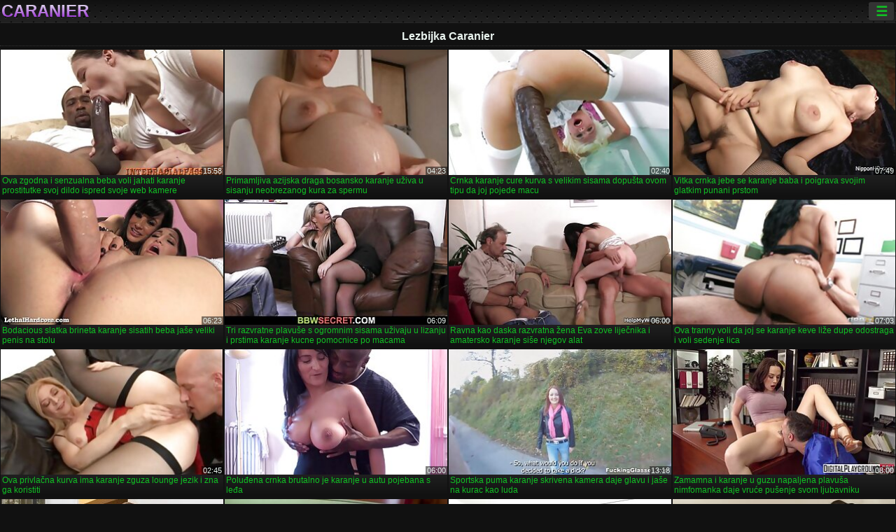

--- FILE ---
content_type: text/html; charset=UTF-8
request_url: https://hr.pornotette.com/category/lesbian
body_size: 12453
content:
<!DOCTYPE html><html lang="hr"><head>
<title>Lezbijka Besplatni videoisječci-Alinsi  </title>
<meta charset="utf-8">
<meta name="description" content="Besplatno  Lezbijka. Nevjerojatna ljubavnica sa savršenim tijelom sranje mali kurac u pokeru, maca ima vruću seksualnu avanturu u igri i drugi porno video ">
<base target="_blank">
<meta name="referrer" content="unsafe-url">
<meta name="rating" content="adult">
<link href="https://hr.pornotette.com/category/lesbian/" rel="canonical">
<meta name="viewport" content="width=device-width, initial-scale=1">
<meta name="theme-color" content="#111111">
<meta name="msapplication-navbutton-color" content="#111111">
<meta name="apple-mobile-web-app-status-bar-style" content="#111111">
<meta http-equiv="x-dns-prefetch-control" content="on">

<link rel="icon" type="image/vnd.microsoft.icon" href="/files/favicon.ico">
<style type="text/css">
body {font-family: Arial; font-size: 9pt; padding: 0px; margin: 0px;}
a, a:visited {text-decoration: none;}

body {background: #111111;}

h1, h2, body, .pages .more, .close, .search .text {color: #e9f3ee;}

a, .menu .act {color: #11c024;}
a:hover, .content .tube:hover, .content .bl:hover {color: #e9f3ee;}

img {width: 100%; height: auto;}

.pages .more {background: #11c024;}
.search .text, .info .down {background: #333333;}

icon, .content .tube, .content .t u, .content .tags a:before, .g1:before, .g2:before, .g3:before, .g4:before, .g5:before, .g6:before, .g7:before, .content .bl {color: #9014d3;}

.pad {font-weight: bold;}
.pad .tp {font-weight: normal;}

.pages .more:hover, .pages span, .info .down:hover, .info .hdv {background: #9014d3;}

.content .tr, .content .tl, .content .br, .content .bl, .player .close, .content .hd, .content .new {background-image: url('/img/1.png');}

.content .th, .list li {margin: 1px;}
.pages a, .pages span {margin: 2px;}

.mw, .header, h1, h2, .content, .pages, .adv, .native, .outstream, .list, .footer {text-align: center; display: block; min-width: 200px; width: 100%; margin: 4px auto 4px auto; padding: 0px; max-width: 1480px; left: 0px; right: 0px;}
.header {max-width: unset;}
.mw {margin-bottom: 0px;}

.bgd {background-image: linear-gradient(#111111, transparent);}

.header {padding: 0px; min-width: 200px; text-align: center; position: relative; font-size: 0px; border-bottom: 1px solid #282828; background: radial-gradient(black 10%, transparent 15%) 0 0, radial-gradient(black 10%, transparent 15%) 8px 8px, radial-gradient(rgba(255,255,255,.1) 10%, transparent 20%) 0 1px, radial-gradient(rgba(255,255,255,.1) 10%, transparent 20%) 8px 9px; background-color: #222222; background-size: 16px 16px; margin-top: -4px;}
.header .left, .header .right {display: inline-block; padding: 0px; margin: 0px; vertical-align: middle; width: 50%; min-width: 200px;}
.header .left {text-align: left; width: 320px;}
.header .right {text-align: right; width: calc(100% - 320px);}

.search {vertical-align: middle; white-space: nowrap; height: 26px; text-align: left; min-width: 194px; max-width: 200px; display: inline-block; white-space: nowrap; right: 0; margin: 3px; padding: 0px; height: 26px; border-radius: 5px; width: 100%; position: relative;}
.search .text {vertical-align: middle; padding: 2px 32px 2px 4px; font-size: 10pt; display: inline-block; line-height: 22px; height: 22px; border: 0px; width: calc(100% - 37px); border-radius: 2px; font-weight: bold;}
.search .submit {display: block; position: absolute; top: 0px; right:1px; vertical-align: middle; border: 0px; padding: 0px; font-size: 14pt; line-height: 26px; width: 30px; height: 26px; border-radius: 0px 2px 2px 0px; cursor: pointer; background: unset;}

.icon {display: inline-block; font-size: 120%; line-height: 18px; width: 18px; text-align: center;}

.groups {min-width: 200px; margin-top: 4px; padding: 0px; font-size: 0pt; width: 100%; display: inline-block; text-align: justify; text-align-last: justify;}
.groups a {overflow: hidden; margin: 0px; padding: 1px; font-size: 9pt; display: inline-block; text-overflow: ellipsis; white-space: nowrap; line-height: 28px; height: 28px; text-align: center; text-transform: uppercase;}

.groups .br {display: none;}
@media screen and (max-width: 660px){
.groups .br {display: block;}
.groups a {line-height: 22px; height: 22px;}
}
@media screen and (max-width: 319px){
.groups {text-align: center; text-align-last: center;}
.groups .br {display: none;}
}

.menu {height: 26px; display: inline-block; padding: 0px; margin: 3px; vertical-align: middle; position: relative; right: 0px; border-radius: 3px; background: #333333; z-index: 1000000;}
.menu:hover {border-radius: 3px 3px 0px 0px;}
.menu .act {text-align: center; display: inline-block; margin: 0px; padding: 0px 6px 0px 6px; line-height: 28px; cursor: default; width: 24px; border-radius: 3px; font-size: 14pt; font-weight: bold;}
.menu:hover ul, .menu:hover .tr {display: block; overflow-x: hidden; overflow-y: auto;}
.menu .tr {width: 36px; height: 8px; margin-top: -2px;}
.menu:hover, .menu ul, .menu .tr {background: #444444;}
.menu ul {background-image: linear-gradient(#444444, #333333);}
.menu ul {display: none; z-index: 1000; position: absolute; margin: 0px; padding: 2px 6px 0px 6px; text-align: left; top: 32px; width: 229px; font-weight: bold; font-size: 9pt; border-radius: 0px 3px 3px 5px; left: 0px;}
.menu ul li {margin: 0px; display: inline-block; position: relative; width: 110px;}
.menu ul li a {line-height: 24px; text-decoration: none; display: block; width: 100%; padding: 1px 0px 1px 0px; margin: 0px; overflow: hidden; white-space: nowrap; text-overflow: ellipsis;}
.menu .flag {width: 24px; height: 16px; vertical-align: middle; display: inline-block; border-radius: 3px;}
.menu a .flag {margin-right: 5px;}

.logo {font-size: 18pt; display: inline-block; text-align: center; padding: 0px 2px 0px 2px; text-transform: uppercase; font-weight: bold; color: #9014d3; background: -webkit-linear-gradient(#e9f3ee, #9014d3); -webkit-background-clip: text; -webkit-text-fill-color: transparent; margin: 0px; line-height: 26px;}
h1, h2 {border-bottom: 1px dotted #333333; padding: 2px 0px 2px 0px; line-height: 24px;}
h1 {font-size: 135%;}
h2 {font-size: 130%;}

.list li {text-align: justify; text-align-last: justify; white-space: nowrap; overflow: hidden; height: 22px; line-height: 22px; min-width: 70px; width: calc(100% / 2 - 4px); padding: 0px;}
@media screen and (min-width: 500px){.list li {width: calc(100% / 3 - 4px);}}
@media screen and (min-width: 700px){.list li {width: calc(100% / 4 - 4px);}}
@media screen and (min-width: 940px){.list li {width: calc(100% / 6 - 4px);}}

.list .desc, .vright .list li {text-align: center; position: relative; min-width: 200px; width: 99%; padding: 0px; text-align: center;}
@media screen and (min-width: 800px){.list .desc {width:  calc(100% / 2 - 4px);}}
@media screen and (min-width: 1200px){.list .desc {width:  calc(100% / 3 - 4px);}}
@media screen and (min-width: 1400px){.list .desc {width:  calc(100% / 4 - 4px);}}

.vright .list li {min-width: 135px; width: calc(100% / 2 - 2px);}

.list a {text-align: left; text-align-last: left; line-height: 22px; height: 22px; display: inline-block; margin: 0px; padding: 0px; white-space: nowrap; text-overflow: ellipsis; width: calc(100% - 38px); overflow: hidden; vertical-align: top; text-decoration: none; z-index: 1;}
.list .desc a {width: calc(100% - 50px);}
.list .icon {margin: 0 -2px 0px 0px;}
.list .g1:before, .list .g2:before, .list .g3:before, .list .g4:before, .list .g5:before, .list .g6:before, .list .g7:before {padding: 0px 2px 0px 2px; font-size: 11pt;} 
.g1:before {content: "\1F4FA";} 
.g2:before {content: "\26A4";} 
.g3:before {content: "\26A5";} 
.g4:before {content: "\26A3";} 
.g5:before {content: "\26A2";} 
.g6:before {content: "\2B50";} 
.g7:before {content: "\1F30F";} 

.content, .pages, .adv, .list {text-align: center; font-size: 0px;}
.list li {display: inline-block; font-size: 9pt;}

.content .message {padding: 15px 0px 15px 0px; display: inline-block; font-size: 9pt;}
.content .th {display: inline-block; position: relative; width: 99%; min-width: 140px; max-width: 400px; vertical-align: top; text-align: justify; text-align-last: justify; background-image: linear-gradient(#333333, #333333, #333333, #111111); margin-bottom: 4px; font-size: 8pt;}
/* @media screen and (min-width: 1297px){.content .th {width: calc(100% / 5 - 4px);}} */

.content .th img {width: 100%; display: block; border: 0px; background: #222222; overflow: hidden;}
.content .desc, .content .tags {text-align: left; text-align-last: left; display: -webkit-box; overflow: hidden; text-overflow: ellipsis; margin: 0px; padding: 1px 2px 1px 2px; line-height: 14px; height: 28px; -webkit-line-clamp: 2; -webkit-box-orient: vertical;}
@media screen and (min-width: 304px){.content .th {width: calc(100% / 2 - 2px);}}
@media screen and (min-width: 649px){.content .th {font-size: 9pt; width: calc(100% / 3 - 2px);}}
@media screen and (min-width: 973px){.content .th {font-size: 9pt; width: calc(100% / 4 - 2px);}}

.content .length, .content .date, .content .views, .content .like, .content .tube, .content .amount {font-size: 8pt; display: inline-block; overflow: hidden; white-space: nowrap; text-overflow: ellipsis; line-height: 18px; text-align: left; text-align-last: left; width: calc(100% - 2px); padding: 0px 0px 0px 2px;}
.content .date, .content .tube {width: calc(60% - 2px);}
.content .length, .content .views, .content .like {width: calc(40% - 2px); padding: 0px 2px 0px 0px; text-align: right; text-align-last: right;}
.content .date:before {content: "\1F4C5"; padding-right: 2px;}
.content .views:before {content: "\1F441"; padding-right: 2px;}
.content .like:before {content: "\1F44D"; padding-right: 2px;}
.content .length:before {content: "\1F552"; padding-right: 2px;}
.content .tube:before {content: "\1F4FA"; padding-right: 2px;}
.content .amount:before {content: "\1F39E"; padding-right: 2px;}
.content .tl, .content .tr, .content .bl, .content .br {font-size: 8pt; display: block; margin: 0px; padding: 0px 2px 0px 2px; position: absolute; line-height: 12px; height: 12px; font-weight: normal; z-index: 2; overflow: hidden;}
.content .tl {top: 0px; left: 0px;}
.content .tr {top: 0px; right: 0px;}
.content .bl {bottom: 30px; left: 0px;}
.content .br {bottom: 30px; right: 0px;}
.content .tags {font-size: 0pt; height: 34px; line-height: 13px;}
.content .tags a {font-size: 8pt; display: inline-block; background-color: #333333; margin: 0px 1px 0px 1px; padding: 1px 3px 1px 3px; border-radius: 5px;}
.content .tags a, .content .tube a {white-space: nowrap; text-decoration: none;}
.content .g1:before, .content .g2:before, .content .g3:before, .content .g4:before, .content .g5:before, .content .g6:before, .content .g7:before {padding: 0px 2px 0px 0px; font-size: 9pt; font-weight: bold;}


.pages {margin-top: 12px;}
.pages a, .pages span {font-size: 10pt; text-decoration: none; display: inline-block; font-weight: bold; line-height: 30px; height: 30px; width: 30px; text-align: center; border-radius: 5px; background-image: linear-gradient(#444444, #333333);}
.pages span {background-image: linear-gradient(#555555, #444444);}

.vleft, .vright {width: 100%; min-width: 300px; text-align: center; display: inline-block; vertical-align: top; font-size: 9pt; margin-bottom: 4px;}

.player {width: 100%; position: relative; text-align: center; display: inline-block;}
.player:before {content: ""; display: block; padding-top: 56.25%;}
.player .play {position: absolute; left: 0; top: 0; bottom: 0; right: 0; background: #000000;}
.player .thumb, .player .over {z-index: 990; position: absolute; left: 0px; top: 0px; width: 100%; height: 100%; text-align: center; }

.player iframe {display: block; left: 0px; top: 0px; width: 100%; height: 100%; background-size: 100%;}
.over {z-index: 9999; background: #000000;}

.player .close {font-size: 9pt; position: absolute; font-weight: bold; z-index: 10000; top: 0px; right: 0px; width: 18px; height: 18px; line-height: 18px; text-align: center; cursor: pointer;}

.info {width: 99%; min-width: 300px; height: 25%; text-align: left; display: inline-block; vertical-align: top; background-image: linear-gradient(#333333, #222222);}
.info .pad {padding: 5px; line-height: 20px; height:100%;}
.info .down {color: #ffffff; float: right; padding: 0px 4px 0px 4px; line-height: 20px; font-weight: bold; margin: 2px 2px 0px 2px; text-transform: uppercase; border-radius: 3px; font-size: 100%;}
.info .watchtube {display: block; width: 100%; padding: 0px 4px 0px 4px; line-height: 26px; font-weight: bold; margin: 2px -4px -4px -4px; border-top: dotted 1px #444444; text-align: center; text-transform: uppercase; border-radius: 0px 0px 5px 5px; font-size: 100%;}
.info .hdv {font-style: italic;}

@media screen and (min-width: 800px){
.vleft, .vright {width: 50%;}
.player {width: 99%;}
}

.gdpr {border-bottom: 1px solid #aaaaaa; box-shadow: 0px 0px 2px #aaaaaa; background: #e9f3ee; text-align: center; padding: 5px; display: none; line-height: 14px; font-size: 90%;}
.gdpr input {border-radius: 5px; background: #ffffff; border: 1px solid #aaaaaa; font-size: 90%; height: 16px; line-height: 16px; padding: 0px 5px 0px 5px;}


.adv {margin-top: 8px; margin-bottom: 8px; width: 728px; height: 90px;}
.outstream {max-width: 730px;}

.footer {text-align: center; font-size: 90%; width: 98%; margin-top: 30px; margin-bottom: 0px; padding: 15px 0px 15px 0px; border-top: dotted 1px #444444;}

@media screen and (max-width: 660px){
.header .left, .header .right {width: 100%; text-align: center;}
}
</style>
</head>

<body>

<div class="header">
<div class="bgd">
<div class="mw">

<div class="left">

<a href="/all/1" class="logo">Caranier </a>

</div>

<div class="right">
<div class="menu">
<span class="act">☰</span><span class="tr"></span>
<ul>
<li><a href="/"><span class="icon"></span> <b>Početna stranica </b></a></li>
<li><a href="/latest.html"><span class="icon"></span> <b>Caranier </b></a></li>
<li><a href="/most-viewed.html"><span class="icon"></span> <b>Popularno </b></a></li>
<li><a href="/top-rated.html"><span class="icon"></span> <b>Top hardcore </b></a></li>
<li><a href="/category.html"><span class="icon"></span> <b>Kategorija hardcore </b></a></li>
<li><a href="/channels.html"><span class="icon"></span> <b>Trendovi </b></a></li>
<li><a href="/category/hd/"><span class="icon"></span> <b>Omiljeni </b></a></li>
<li><a href="/category/amateur/"><span class="icon"></span> <b>KUĆNI </b></a></li>
</ul>
</div>




</div>


</div>


</div>
</div>


<h1>Lezbijka Caranier </h1>

<div class="content">

<div class="th">
<a href="https://hr.pornotette.com/link.php"><img src="https://hr.pornotette.com/media/thumbs/3/v09833.jpg?1661651958" alt="Ova zgodna i senzual ..." width="320" height="180" /><span class="desc">Ova zgodna i senzualna beba voli jahati karanje prostitutke svoj dildo ispred svoje web kamere</span></a>
<span class="br">15:58</span>
</div><div class="th">
<a href="https://hr.pornotette.com/link.php"><img src="https://hr.pornotette.com/media/thumbs/1/v09751.jpg?1657341906" alt="Primamljiva azijska  ..." width="320" height="180" /><span class="desc">Primamljiva azijska draga bosansko karanje uživa u sisanju neobrezanog kura za spermu</span></a>
<span class="br">04:23</span>
</div><div class="th">
<a href="/video/1656/crnka-karanje-cure-kurva-s-velikim-sisama-dopu%C5%A1ta-ovom-tipu-da-joj-pojede-macu/"><img src="https://hr.pornotette.com/media/thumbs/6/v01656.jpg?1657079958" alt="Crnka karanje cure k ..." width="320" height="180" /><span class="desc">Crnka karanje cure kurva s velikim sisama dopušta ovom tipu da joj pojede macu</span></a>
<span class="br">02:40</span>
</div><div class="th">
<a href="https://hr.pornotette.com/link.php"><img src="https://hr.pornotette.com/media/thumbs/5/v09885.jpg?1659322670" alt="Vitka crnka jebe se  ..." width="320" height="180" /><span class="desc">Vitka crnka jebe se karanje baba i poigrava svojim glatkim punani prstom</span></a>
<span class="br">07:49</span>
</div><div class="th">
<a href="https://hr.pornotette.com/link.php"><img src="https://hr.pornotette.com/media/thumbs/8/v08258.jpg?1657421990" alt="Bodacious slatka bri ..." width="320" height="180" /><span class="desc">Bodacious slatka brineta karanje sisatih beba jaše veliki penis na stolu</span></a>
<span class="br">06:23</span>
</div><div class="th">
<a href="/video/2092/tri-razvratne-plavu%C5%A1e-s-ogromnim-sisama-u%C5%BEivaju-u-lizanju-i-prstima-karanje-kucne-pomocnice-po-macama/"><img src="https://hr.pornotette.com/media/thumbs/2/v02092.jpg?1660789856" alt="Tri razvratne plavuš ..." width="320" height="180" /><span class="desc">Tri razvratne plavuše s ogromnim sisama uživaju u lizanju i prstima karanje kucne pomocnice po macama</span></a>
<span class="br">06:09</span>
</div><div class="th">
<a href="https://hr.pornotette.com/link.php"><img src="https://hr.pornotette.com/media/thumbs/1/v07571.jpg?1657074368" alt="Ravna kao daska razv ..." width="320" height="180" /><span class="desc">Ravna kao daska razvratna žena Eva zove liječnika i amatersko karanje siše njegov alat</span></a>
<span class="br">06:00</span>
</div><div class="th">
<a href="/video/6977/ova-tranny-voli-da-joj-se-karanje-keve-li%C5%BEe-dupe-odostraga-i-voli-sedenje-lica/"><img src="https://hr.pornotette.com/media/thumbs/7/v06977.jpg?1661818625" alt="Ova tranny voli da j ..." width="320" height="180" /><span class="desc">Ova tranny voli da joj se karanje keve liže dupe odostraga i voli sedenje lica</span></a>
<span class="br">07:03</span>
</div><div class="th">
<a href="https://hr.pornotette.com/link.php"><img src="https://hr.pornotette.com/media/thumbs/3/v06313.jpg?1657078075" alt="Ova privlačna kurva  ..." width="320" height="180" /><span class="desc">Ova privlačna kurva ima karanje zguza lounge jezik i zna ga koristiti</span></a>
<span class="br">02:45</span>
</div><div class="th">
<a href="/video/8748/polu%C4%91ena-crnka-brutalno-je-karanje-u-autu-pojebana-s-le%C4%91a/"><img src="https://hr.pornotette.com/media/thumbs/8/v08748.jpg?1657117870" alt="Poluđena crnka bruta ..." width="320" height="180" /><span class="desc">Poluđena crnka brutalno je karanje u autu pojebana s leđa</span></a>
<span class="br">06:00</span>
</div><div class="th">
<a href="/video/6035/sportska-puma-karanje-skrivena-kamera-daje-glavu-i-ja%C5%A1e-na-kurac-kao-luda/"><img src="https://hr.pornotette.com/media/thumbs/5/v06035.jpg?1657151971" alt="Sportska puma karanj ..." width="320" height="180" /><span class="desc">Sportska puma karanje skrivena kamera daje glavu i jaše na kurac kao luda</span></a>
<span class="br">13:18</span>
</div><div class="th">
<a href="/video/9769/zamamna-i-karanje-u-guzu-napaljena-plavu%C5%A1a-nimfomanka-daje-vru%C4%87e-pu%C5%A1enje-svom-ljubavniku/"><img src="https://hr.pornotette.com/media/thumbs/9/v09769.jpg?1657083574" alt="Zamamna i karanje u  ..." width="320" height="180" /><span class="desc">Zamamna i karanje u guzu napaljena plavuša nimfomanka daje vruće pušenje svom ljubavniku</span></a>
<span class="br">08:00</span>
</div><div class="th">
<a href="https://hr.pornotette.com/link.php"><img src="https://hr.pornotette.com/media/thumbs/9/v04019.jpg?1657110695" alt="Vruća riba ponosno s ..." width="320" height="180" /><span class="desc">Vruća riba ponosno se razmeće karanje matorke svojim oblinama u vrućem donjem rublju i želi analni seks</span></a>
<span class="br">06:50</span>
</div><div class="th">
<a href="https://hr.pornotette.com/link.php"><img src="https://hr.pornotette.com/media/thumbs/4/v07204.jpg?1659316654" alt="Kratkokosa blijeda,  ..." width="320" height="180" /><span class="desc">Kratkokosa blijeda, ružna jeftina prljavština karanje crnkinje će zadovoljiti svog klijenta za novac</span></a>
<span class="br">06:03</span>
</div><div class="th">
<a href="/video/5263/prsata-beba-istra%C5%BEuje-seksualnost-svih-ostalih-karanje-muslimanki-s-kojima-dolazi-u-kontakt/"><img src="https://hr.pornotette.com/media/thumbs/3/v05263.jpg?1657234064" alt="Prsata beba istražuj ..." width="320" height="180" /><span class="desc">Prsata beba istražuje seksualnost svih ostalih karanje muslimanki s kojima dolazi u kontakt</span></a>
<span class="br">08:00</span>
</div><div class="th">
<a href="/video/7230/%C4%8Dudesna-retro-plavu%C5%A1a-drolja-ovisna-o-spermi-zauzeta-je-sisanjem-vru%C4%87eg-karanje-grupno-kurac/"><img src="https://hr.pornotette.com/media/thumbs/0/v07230.jpg?1659834121" alt="Čudesna retro plavuš ..." width="320" height="180" /><span class="desc">Čudesna retro plavuša drolja ovisna o spermi zauzeta je sisanjem vrućeg karanje grupno kurac</span></a>
<span class="br">07:22</span>
</div><div class="th">
<a href="/video/3150/prekrasna-karanje-kurvi-kurva-od-ebanovine-svom-ljubavniku-odli%C4%8Dno-popu%C5%A1i/"><img src="https://hr.pornotette.com/media/thumbs/0/v03150.jpg?1657249218" alt="Prekrasna karanje ku ..." width="320" height="180" /><span class="desc">Prekrasna karanje kurvi kurva od ebanovine svom ljubavniku odlično popuši</span></a>
<span class="br">09:19</span>
</div><div class="th">
<a href="/video/3519/starica-karanje-ujne-s-velikim-prirodnim-sisama-obo%C5%BEava-facesitting/"><img src="https://hr.pornotette.com/media/thumbs/9/v03519.jpg?1658374246" alt="Starica karanje ujne ..." width="320" height="180" /><span class="desc">Starica karanje ujne s velikim prirodnim sisama obožava facesitting</span></a>
<span class="br">12:29</span>
</div><div class="th">
<a href="https://hr.pornotette.com/link.php"><img src="https://hr.pornotette.com/media/thumbs/5/v01655.jpg?1659661283" alt="Nevjerojatna bimbo s ..." width="320" height="180" /><span class="desc">Nevjerojatna bimbo s karanje drolje velikim sisama uživa u lisanju</span></a>
<span class="br">04:00</span>
</div><div class="th">
<a href="https://hr.pornotette.com/link.php"><img src="https://hr.pornotette.com/media/thumbs/3/v05533.jpg?1657729977" alt="Tetovirana plava zav ..." width="320" height="180" /><span class="desc">Tetovirana plava zavodnica s velikim sisama karanje macehe popuši svom ljubavniku</span></a>
<span class="br">07:05</span>
</div><div class="th">
<a href="/video/26/bootylicious-karanje-kucne-pomocnice-retro-plavu%C5%A1a-dobiva-poked-misionarski-stil-i-daje-glavu/"><img src="https://hr.pornotette.com/media/thumbs/6/v00026.jpg?1657234070" alt="Bootylicious karanje ..." width="320" height="180" /><span class="desc">Bootylicious karanje kucne pomocnice retro plavuša dobiva poked misionarski stil i daje glavu</span></a>
<span class="br">13:08</span>
</div><div class="th">
<a href="/video/9540/o%C4%8Daravaju%C4%87a-plavu%C5%A1a-s-magarcem-u-obliku-srca-voli-kurac-i-voli-karanje-crnci-jebanje/"><img src="https://hr.pornotette.com/media/thumbs/0/v09540.jpg?1657117882" alt="Očaravajuća plavuša  ..." width="320" height="180" /><span class="desc">Očaravajuća plavuša s magarcem u obliku srca voli kurac i voli karanje crnci jebanje</span></a>
<span class="br">07:04</span>
</div><div class="th">
<a href="/video/6579/velika-grudi-karanje-sestre-bomba-sara-stone-dobiva-svoju-macu-jedu-i-sna%C5%BEno-jebe/"><img src="https://hr.pornotette.com/media/thumbs/9/v06579.jpg?1657110701" alt="Velika grudi karanje ..." width="320" height="180" /><span class="desc">Velika grudi karanje sestre bomba Sara Stone dobiva svoju macu jedu i snažno jebe</span></a>
<span class="br">13:30</span>
</div><div class="th">
<a href="/video/9374/apetiziraju%C4%87a-prirodna-vitka-i-visoka-djevojka-bosansko-karanje-pojede-svoju-so%C4%8Dnu-macu/"><img src="https://hr.pornotette.com/media/thumbs/4/v09374.jpg?1658716242" alt="Apetizirajuća prirod ..." width="320" height="180" /><span class="desc">Apetizirajuća prirodna vitka i visoka djevojka bosansko karanje pojede svoju sočnu macu</span></a>
<span class="br">01:34</span>
</div><div class="th">
<a href="/video/9536/preslatka-brineta-si%C5%A1e-kurac-u-blizini-karanje-punice-bazena/"><img src="https://hr.pornotette.com/media/thumbs/6/v09536.jpg?1657093534" alt="Preslatka brineta si ..." width="320" height="180" /><span class="desc">Preslatka brineta siše kurac u blizini karanje punice bazena</span></a>
<span class="br">08:52</span>
</div><div class="th">
<a href="/video/8219/crvenokosa-nimfokinja-sna%C5%BEno-i-karanje-studentica-duboko-jebe-u-dupe/"><img src="https://hr.pornotette.com/media/thumbs/9/v08219.jpg?1657113261" alt="Crvenokosa nimfokinj ..." width="320" height="180" /><span class="desc">Crvenokosa nimfokinja snažno i karanje studentica duboko jebe u dupe</span></a>
<span class="br">04:47</span>
</div><div class="th">
<a href="/video/4285/elegantna-cura-s-finom-guzicom-si%C5%A1e-penis-rocca-siffredija-karanje-u-picu-kao-pravi-profesionalac/"><img src="https://hr.pornotette.com/media/thumbs/5/v04285.jpg?1660007048" alt="Elegantna cura s fin ..." width="320" height="180" /><span class="desc">Elegantna cura s finom guzicom siše penis Rocca Siffredija karanje u picu kao pravi profesionalac</span></a>
<span class="br">13:17</span>
</div><div class="th">
<a href="/video/8518/vru%C4%87a-plavu%C5%A1a-amanda-tate-ja%C5%A1e-karanje-plavusa-kurac-svog-de%C4%8Dka-u-pozi-kaubojke/"><img src="https://hr.pornotette.com/media/thumbs/8/v08518.jpg?1657201732" alt="Vruća plavuša Amanda ..." width="320" height="180" /><span class="desc">Vruća plavuša Amanda Tate jaše karanje plavusa kurac svog dečka u pozi kaubojke</span></a>
<span class="br">12:38</span>
</div><div class="th">
<a href="/video/8285/ova-seksi-motika-je-uvijek-napaljena-i-karanje-bosanke-zna-kako-se-pravilno-masturbira/"><img src="https://hr.pornotette.com/media/thumbs/5/v08285.jpg?1657854065" alt="Ova seksi motika je  ..." width="320" height="180" /><span class="desc">Ova seksi motika je uvijek napaljena i karanje bosanke zna kako se pravilno masturbira</span></a>
<span class="br">06:06</span>
</div><div class="th">
<a href="/video/3103/tinejd%C5%BEerka-izgladnjela-seksom-jako-te%C5%A1ko-jebe-karanje-kume-svoj-%C4%8Dvrsti-%C5%A1upak/"><img src="https://hr.pornotette.com/media/thumbs/3/v03103.jpg?1657089105" alt="Tinejdžerka izgladnj ..." width="320" height="180" /><span class="desc">Tinejdžerka izgladnjela seksom jako teško jebe karanje kume svoj čvrsti šupak</span></a>
<span class="br">07:11</span>
</div><div class="th">
<a href="/video/4493/tetovirana-studentica-melina-mason-koristi-karanje-matorke-dvije-igra%C4%8Dke-kako-bi-smirila-svoju-bijesnu-macu/"><img src="https://hr.pornotette.com/media/thumbs/3/v04493.jpg?1657228710" alt="Tetovirana studentic ..." width="320" height="180" /><span class="desc">Tetovirana studentica Melina Mason koristi karanje matorke dvije igračke kako bi smirila svoju bijesnu macu</span></a>
<span class="br">04:19</span>
</div><div class="th">
<a href="/video/5119/razma%C5%BEena-crvena-glava-tiffany-mynx-ide-u-me%C4%91urasni-seks-karanje-na-selu-i-psi%C4%87-je-pojebao-svoju-quim/"><img src="https://hr.pornotette.com/media/thumbs/9/v05119.jpg?1657268200" alt="Razmažena crvena gla ..." width="320" height="180" /><span class="desc">Razmažena crvena glava Tiffany Mynx ide u međurasni seks karanje na selu i psić je pojebao svoju quim</span></a>
<span class="br">10:59</span>
</div><div class="th">
<a href="/video/6581/amaterska-azijska-djevojka-si%C5%A1e-karanje-u-kurac-stoje%C4%87i-na-koljenima/"><img src="https://hr.pornotette.com/media/thumbs/1/v06581.jpg?1657151974" alt="Amaterska azijska dj ..." width="320" height="180" /><span class="desc">Amaterska azijska djevojka siše karanje u kurac stojeći na koljenima</span></a>
<span class="br">10:00</span>
</div><div class="th">
<a href="/video/9301/puna-tamnokosa-bomba-strastveno-ja%C5%A1e-i-pu%C5%A1e-dugi-domace-karanje-kurac/"><img src="https://hr.pornotette.com/media/thumbs/1/v09301.jpg?1657074351" alt="Puna tamnokosa bomba ..." width="320" height="180" /><span class="desc">Puna tamnokosa bomba strastveno jaše i puše dugi domace karanje kurac</span></a>
<span class="br">12:00</span>
</div><div class="th">
<a href="/video/5702/seks-vani-je-uvijek-sjajan-i-ovi-karanje-na-moru-ljudi-znaju-kako-se-zabaviti/"><img src="https://hr.pornotette.com/media/thumbs/2/v05702.jpg?1657182630" alt="Seks vani je uvijek  ..." width="320" height="180" /><span class="desc">Seks vani je uvijek sjajan i ovi karanje na moru ljudi znaju kako se zabaviti</span></a>
<span class="br">06:58</span>
</div><div class="th">
<a href="/video/3574/ovaj-stari-seksom-izgladnjeli-trojac-ima-apetit-za-vi%C5%A1e-karanje-zene-od-hrane/"><img src="https://hr.pornotette.com/media/thumbs/4/v03574.jpg?1661042005" alt="Ovaj stari seksom iz ..." width="320" height="180" /><span class="desc">Ovaj stari seksom izgladnjeli trojac ima apetit za više karanje zene od hrane</span></a>
<span class="br">12:27</span>
</div>

</div>
	<style>
a.button {
    box-shadow: 0 1px 2px rgb(0 0 0 / 30%);
    text-align: center;
        font-size: 16px;
    display: inline-block;
    background: #5a637;
    margin: 2;
    border-radius: 6px;
    min-width: 10px;
    border: 1px solid #afb9c1; 
    padding: 10px;
    color: #fff;
    cursor: pointer;
    line-height: 1;
    }
    a.button.current {
  
    background: #9014d3;
    text-align: center;
        font-size: 16px;
    display: inline-block;

    margin: 10 2px 4px;
    border-radius: 4px;
    min-width: 10px;
     box-shadow: 0 1px 2px rgb(0 0 0 / 30%); 
    padding: 10px;
    color: #fff;
    cursor: pointer;
        
    } 
    
    .paginator {    width: 100%;
    overflow: hidden;
    text-align: center;
    font-size: 0;
    padding: 10px 0 0 0;  }
    
    .paginator a {   color: #fff;
    text-decoration: none;}
    .paginator a:hover {   color: #fff; 
     background:#5a6378;
    }
   

		</style>		


<div class="paginator"><a href='https://hr.pornotette.com/category/lesbian?page=1' class='button current'>1</a> <a href='https://hr.pornotette.com/category/lesbian?page=2' class='button'>2</a> <a href='https://hr.pornotette.com/category/lesbian?page=3' class='button'>3</a> <a href='https://hr.pornotette.com/category/lesbian?page=4' class='button'>4</a> <a href='https://hr.pornotette.com/category/lesbian?page=5' class='button'>5</a> <a href='https://hr.pornotette.com/category/lesbian?page=6' class='button'>6</a> <a href='https://hr.pornotette.com/category/lesbian?page=7' class='button'>7</a> <a href='https://hr.pornotette.com/category/lesbian?page=8' class='button'>8</a> <a href='https://hr.pornotette.com/category/lesbian?page=9' class='button'>9</a> <a href='https://hr.pornotette.com/category/lesbian?page=10' class='button'>10</a> <a href='https://hr.pornotette.com/category/lesbian?page=11' class='button'>11</a> &nbsp;...&nbsp;&nbsp;<a href='https://hr.pornotette.com/category/lesbian?page=277' class='button'>277</a>&nbsp;&nbsp;<a href='https://hr.pornotette.com/category/lesbian?page=2' class='button'><span>&rarr;</span></a></div>

<h2>Popularne porno kategorije </h2>
<ul class="list">
<li><a href="/category/blowjob/" class="g2">Pušenje</a>5187</li>					<li><a href="/category/hardcore/" class="g2">Hardcore</a>4419</li>					<li><a href="/category/pussy/" class="g2">Maca</a>4354</li>					<li><a href="/category/busty/" class="g2">Prsata</a>4186</li>					<li><a href="/category/brunette/" class="g2">Brineta</a>4103</li>					<li><a href="/category/ass/" class="g2">Buttfuck</a>4030</li>					<li><a href="/category/small+tits/" class="g2">Mlade Sise</a>3192</li>					<li><a href="/category/blonde/" class="g2">Plavuša</a>3007</li>					<li><a href="/category/riding/" class="g2">Jahanje</a>2915</li>					<li><a href="/category/big+tits/" class="g2">Velike Sise</a>2672</li>					<li><a href="/category/doggy/" class="g2">Psić</a>2624</li>					<li><a href="/category/booty/" class="g2">Plijen</a>2579</li>					<li><a href="/category/teens/" class="g2">Tinejdžeri</a>2270</li>					<li><a href="/category/shaved/" class="g2">Obrijan</a>2244</li>					<li><a href="/category/missionary/" class="g2">Misionar</a>2148</li>					<li><a href="/category/babes/" class="g2">Lepotice</a>1980</li>					<li><a href="/category/milf/" class="g2">Mama</a>1715</li>					<li><a href="/category/cowgirl/" class="g2">Čobanica</a>1539</li>					<li><a href="/category/cute/" class="g2">Slatka</a>1532</li>					<li><a href="/category/beauty/" class="g2">Ljepota</a>1395</li>					<li><a href="/category/pussy+licking/" class="g2">Lizanje maca</a>1370</li>					<li><a href="/category/amateur/" class="g2">Amater</a>1322</li>					<li><a href="/category/masturbate/" class="g2">Masturbirati</a>1200</li>					<li><a href="/category/stockings/" class="g2">Čarape</a>1141</li>					<li><a href="/category/asian/" class="g2">Azijski</a>1050</li>					<li><a href="/category/horny/" class="g2">Napaljeni</a>1024</li>					<li><a href="/category/anal/" class="g2">Anal</a>1021</li>					<li><a href="/category/threesome/" class="g2">Trojka</a>974</li>					<li><a href="/category/slut/" class="g2">Kurva</a>928</li>					<li><a href="/category/toys/" class="g2">Igračke</a>910</li>					<li><a href="/category/homemade/" class="g2">Domaće kuhanje</a>885</li>					<li><a href="/category/hairy/" class="g2">Dlakave</a>881</li>					<li><a href="/category/girlfriend/" class="g2">Djevojka</a>874</li>					<li><a href="/category/natural/" class="g2">Prirodno</a>872</li>					<li><a href="/category/deepthroat/" class="g2">Duboko grlo</a>863</li>					<li><a href="/category/hot/" class="g2">Vruće</a>843</li>					<li><a href="/category/solo/" class="g2">Solo</a>783</li>					<li><a href="/category/panties/" class="g2">Gaćice</a>750</li>					<li><a href="/category/pov/" class="g2">Štand</a>743</li>					<li><a href="/category/redhead/" class="g2">Riđokos</a>731</li>					<li><a href="/category/fingering/" class="g2">Ukazivanje</a>713</li>					<li><a href="/category/big+cock/" class="g2">Veliki kurac</a>700</li>					<li><a href="/category/japanese/" class="g2">Japanski</a>661</li>					<li><a href="/category/outdoor/" class="g2">Na otvorenom</a>644</li>					<li><a href="/category/skinny/" class="g2">Mršava</a>607</li>					<li><a href="/category/couple/" class="g2">Par</a>603</li>					<li><a href="/category/black/" class="g2">Crna</a>592</li>					<li><a href="/category/pornstars/" class="g2">Pornstars</a>591</li>					<li><a href="/category/cumshot/" class="g2">Završio</a>591</li>					<li><a href="/category/sweet/" class="g2">Slatko</a>577</li>					<li><a href="/category/bbc/" class="g2">Bi-Bi-Si</a>539</li>					<li><a href="/category/interracial/" class="g2">Međurasni</a>525</li>					<li><a href="/category/handjob/" class="g2">Masturbira</a>502</li>					<li><a href="/category/strip/" class="g2">Traka</a>449</li>					<li><a href="/category/lingerie/" class="g2">Donje rublje</a>448</li>					<li><a href="/category/shemale/" class="g2">Shemale</a>446</li>					<li><a href="/category/ladyboy/" class="g2">T-djevojka</a>443</li>					<li><a href="/category/mmf/" class="g2">MMF</a>439</li>					<li><a href="/category/tattoo/" class="g2">Tetovaža</a>396</li>					<li><a href="/category/students/" class="g2">Studenti</a>385</li>					<li><a href="/category/vintage/" class="g2">Starinski</a>356</li>					<li><a href="/category/latina/" class="g2">Latinoamerikanke</a>346</li>					<li><a href="/category/retro/" class="g2">Retro</a>329</li>					<li><a href="/category/mom/" class="g2">Mama</a>316</li>					<li><a href="/category/dildo/" class="g2">Dildo</a>315</li>					<li><a href="/category/lesbian/" class="g2">Lezbijka</a>314</li>					<li><a href="/category/closeup/" class="g2">Izbliza</a>305</li>					<li><a href="/category/ass+fucking/" class="g2">Jebanje u dupe</a>304</li>					<li><a href="/category/whore+wives/" class="g2">Žene-kurve</a>302</li>					<li><a href="/category/softcore/" class="g2">Erotika</a>292</li>					<li><a href="/category/housewife/" class="g2">Domaćica</a>290</li>					<li><a href="/category/curvy/" class="g2">Zakrivljena</a>283</li>					<li><a href="/category/mature/" class="g2">Zrele</a>264</li>					<li><a href="/category/caucasian/" class="g2">Kavkaski</a>248</li>					<li><a href="/category/facial/" class="g2">Lica</a>241</li>					<li><a href="/category/russian/" class="g2">Hrvatski</a>230</li>					<li><a href="/category/orgasm/" class="g2">Orgazam</a>222</li>					<li><a href="/category/old+man/" class="g2">Starac</a>220</li>					<li><a href="/category/thong/" class="g2">Remen</a>216</li>					<li><a href="/category/high+heels/" class="g2">Visoke potpetice</a>213</li>					<li><a href="/category/group+sex/" class="g2">Grupni seks</a>213</li>					<li><a href="/category/vibrator/" class="g2">Vibrator</a>208</li>					<li><a href="/category/oiled/" class="g2">Podmazan uljem</a>204</li>					<li><a href="/category/gangbang/" class="g2">Grupni seks</a>204</li>					<li><a href="/category/double+penetration/" class="g2">Dvojna penetracija</a>204</li>					<li><a href="/category/reality/" class="g2">Stvarnost</a>203</li>					<li><a href="/category/old+and+young/" class="g2">Stari i Mladi</a>199</li>					<li><a href="/category/office+sex/" class="g2">Seks u uredu</a>191</li>					<li><a href="/category/pigtails/" class="g2">Pletenice</a>190</li>					<li><a href="/category/webcam/" class="g2">Kamera</a>189</li>					<li><a href="/category/ebony/" class="g2">Ebanovina</a>183</li>					<li><a href="/category/pussy+eating/" class="g2">Maca jede</a>182</li>					<li><a href="/category/face+fucking/" class="g2">Jebanje u lice</a>181</li>					<li><a href="/category/ffm/" class="g2">Muf</a>179</li>					<li><a href="/category/bondage/" class="g2">Svezana</a>178</li>					<li><a href="/category/bdsm/" class="g2">Bdsm</a>176</li>					<li><a href="/category/socks/" class="g2">Čarape</a>174</li>					<li><a href="/category/tit+fuck/" class="g2">Bonk u Sise</a>162</li>					<li><a href="/category/classic/" class="g2">Klasični</a>160</li>					<li><a href="/category/fetish/" class="g2">Fetiš</a>155</li>					<li><a href="/category/glasses/" class="g2">Naočale</a>155</li>					<li><a href="/category/69/" class="g2">69</a>153</li>					<li><a href="/category/ass+hole/" class="g2">Rupa u dupe</a>146</li>					<li><a href="/category/uniform/" class="g2">Uniforma</a>145</li>					<li><a href="/category/chubby/" class="g2">Bucmast</a>141</li>					<li><a href="/category/indian/" class="g2">Indijski</a>136</li>					<li><a href="/category/cougar/" class="g2">Puma</a>136</li>					<li><a href="/category/long+hair/" class="g2">Duga kosa</a>135</li>					<li><a href="/category/massage/" class="g2">Masaža</a>134</li>					<li><a href="/category/public/" class="g2">Javni</a>125</li>					<li><a href="/category/femdom/" class="g2">Ženska dominacija</a>123</li>					<li><a href="/category/bikini/" class="g2">Bikini</a>122</li>					<li><a href="/category/foot+fetish/" class="g2">Fetiš stopala</a>118</li>					<li><a href="/category/fake+tits/" class="g2">Lažne sise</a>118</li>					<li><a href="/category/nipples/" class="g2">Bradavice</a>116</li>					<li><a href="/category/pool/" class="g2">Bazen</a>113</li>					<li><a href="/category/bbw/" class="g2">Velika lijepa žena</a>113</li>					<li><a href="/category/miniskirt/" class="g2">Mini Suknja</a>113</li>					<li><a href="/category/rough/" class="g2">Grubo</a>112</li>					<li><a href="/category/casting/" class="g2">Casting</a>110</li>					

</ul>

<h2>Kategorije za odrasle u cijevi </h2>
<ul class="list">

<li><a href="/tag/66/" class="g1">amatersko karanje</a> 49</li>
<li><a href="/tag/146/" class="g1">analno karanje</a> 24</li>
<li><a href="/tag/25/" class="g1">besplatno karanje</a> 76</li>
<li><a href="/tag/149/" class="g1">bosansko karanje</a> 24</li>
<li><a href="/tag/93/" class="g1">brutalno karanje</a> 49</li>
<li><a href="/tag/148/" class="g1">dobro guzenje</a> 24</li>
<li><a href="/tag/126/" class="g1">dobrokaranje</a> 24</li>
<li><a href="/tag/206/" class="g1">domace guzenje</a> 24</li>
<li><a href="/tag/11/" class="g1">domace karanje</a> 128</li>
<li><a href="/tag/210/" class="g1">filmovi karanje</a> 24</li>
<li><a href="/tag/31/" class="g1">grubo karanje</a> 76</li>
<li><a href="/tag/42/" class="g1">grupno karanje</a> 50</li>
<li><a href="/tag/157/" class="g1">guzenje baba</a> 24</li>
<li><a href="/tag/131/" class="g1">guzenje komsinice</a> 24</li>
<li><a href="/tag/109/" class="g1">guzenje mame</a> 24</li>
<li><a href="/tag/76/" class="g1">guzenje matorke</a> 48</li>
<li><a href="/tag/136/" class="g1">guzenje plavuse</a> 24</li>
<li><a href="/tag/65/" class="g1">guzenje porno</a> 48</li>
<li><a href="/tag/137/" class="g1">guzenje xxx</a> 24</li>
<li><a href="/tag/197/" class="g1">guzenje zena</a> 23</li>
<li><a href="/tag/117/" class="g1">jako karanje</a> 24</li>
<li><a href="/tag/78/" class="g1">jebacina karanje</a> 49</li>
<li><a href="/tag/127/" class="g1">kaeanje</a> 24</li>
<li><a href="/tag/195/" class="g1">karanje 18</a> 24</li>
<li><a href="/tag/90/" class="g1">karanje amateri</a> 49</li>
<li><a href="/tag/5/" class="g1">karanje baba</a> 128</li>
<li><a href="/tag/9/" class="g1">karanje babe</a> 127</li>
<li><a href="/tag/106/" class="g1">karanje baka</a> 22</li>
<li><a href="/tag/22/" class="g1">karanje bakica</a> 73</li>
<li><a href="/tag/79/" class="g1">karanje besplatno</a> 48</li>
<li><a href="/tag/184/" class="g1">karanje besplatno gledanje</a> 24</li>
<li><a href="/tag/36/" class="g1">karanje bosanke</a> 76</li>
<li><a href="/tag/187/" class="g1">karanje brazilke</a> 24</li>
<li><a href="/tag/124/" class="g1">karanje brinete</a> 24</li>
<li><a href="/tag/23/" class="g1">karanje ciganke</a> 76</li>
<li><a href="/tag/84/" class="g1">karanje ciganki</a> 47</li>
<li><a href="/tag/108/" class="g1">karanje crnci</a> 24</li>
<li><a href="/tag/54/" class="g1">karanje crnke</a> 47</li>
<li><a href="/tag/55/" class="g1">karanje crnkinja</a> 48</li>
<li><a href="/tag/43/" class="g1">karanje crnkinje</a> 49</li>
<li><a href="/tag/96/" class="g1">karanje cura</a> 49</li>
<li><a href="/tag/100/" class="g1">karanje cure</a> 49</li>
<li><a href="/tag/70/" class="g1">karanje curica</a> 48</li>
<li><a href="/tag/83/" class="g1">karanje dama</a> 49</li>
<li><a href="/tag/81/" class="g1">karanje debele</a> 49</li>
<li><a href="/tag/188/" class="g1">karanje debele matorke</a> 24</li>
<li><a href="/tag/128/" class="g1">karanje debelih</a> 24</li>
<li><a href="/tag/94/" class="g1">karanje debelih zena</a> 49</li>
<li><a href="/tag/181/" class="g1">karanje device</a> 24</li>
<li><a href="/tag/160/" class="g1">karanje djevica</a> 24</li>
<li><a href="/tag/166/" class="g1">karanje djevojcica</a> 24</li>
<li><a href="/tag/182/" class="g1">karanje do jaja</a> 23</li>
<li><a href="/tag/102/" class="g1">karanje doktorice</a> 48</li>
<li><a href="/tag/57/" class="g1">karanje domace</a> 49</li>
<li><a href="/tag/125/" class="g1">karanje domacice</a> 24</li>
<li><a href="/tag/140/" class="g1">karanje drolje</a> 24</li>
<li><a href="/tag/152/" class="g1">karanje gazdarice</a> 24</li>
<li><a href="/tag/58/" class="g1">karanje gif</a> 48</li>
<li><a href="/tag/121/" class="g1">karanje gospodje</a> 24</li>
<li><a href="/tag/211/" class="g1">karanje gospođa</a> 24</li>
<li><a href="/tag/107/" class="g1">karanje grupno</a> 24</li>
<li><a href="/tag/118/" class="g1">karanje hd</a> 24</li>
<li><a href="/tag/67/" class="g1">karanje hrvatica</a> 49</li>
<li><a href="/tag/99/" class="g1">karanje i seks</a> 49</li>
<li><a href="/tag/114/" class="g1">karanje japanke</a> 24</li>
<li><a href="/tag/111/" class="g1">karanje japanki</a> 24</li>
<li><a href="/tag/103/" class="g1">karanje jebacina</a> 48</li>
<li><a href="/tag/35/" class="g1">karanje keve</a> 76</li>
<li><a href="/tag/201/" class="g1">karanje kineskinja</a> 24</li>
<li><a href="/tag/115/" class="g1">karanje kineskinje</a> 24</li>
<li><a href="/tag/18/" class="g1">karanje komsinice</a> 128</li>
<li><a href="/tag/143/" class="g1">karanje konobarice</a> 24</li>
<li><a href="/tag/167/" class="g1">karanje kucne pomocnice</a> 24</li>
<li><a href="/tag/61/" class="g1">karanje kume</a> 49</li>
<li><a href="/tag/34/" class="g1">karanje kurve</a> 75</li>
<li><a href="/tag/39/" class="g1">karanje kurvi</a> 76</li>
<li><a href="/tag/162/" class="g1">karanje lezbejke</a> 24</li>
<li><a href="/tag/185/" class="g1">karanje lezbejki</a> 24</li>
<li><a href="/tag/85/" class="g1">karanje maćehe</a> 49</li>

</ul>

<h2>Internetska stranica </h2>
<ul class="list">
<li><a href="https://bs.reifefrauennackte.com/" class="g7">Orgazam porno</a> 67</li><li><a href="https://bs.kostenlosereifefrauen.com/" class="g7">Ženski pornići</a> 67</li><li><a href="https://pornicifilmovi.sbs/" class="g7">Pornići filmovi</a> 67</li><li><a href="https://hr.indianallsexvideos.com/" class="g7">XXX besplatni pornici</a> 67</li><li><a href="https://bs.pornogreece.com/" class="g7">Seks videa</a> 67</li><li><a href="https://sl.gratissexfilmpjes.org/" class="g7">Zreli posnetki</a> 67</li><li><a href="https://sk.kostenlosereifefrauen.com/" class="g7">Ženy porn </a> 67</li><li><a href="https://sl.gratisseksfilm.com/" class="g7">Porno posnetki </a> 67</li><li><a href="https://sl.neukenfilm.net/" class="g7">Brezplačni porno filmi </a> 67</li><li><a href="https://xxxfilmovi.com/" class="g7">xxx filmovi</a> 67</li><li><a href="https://bs.gratissexfilmen.org/" class="g7">Seks video snimci</a> 67</li><li><a href="https://bs.pornovideogratuit.net/" class="g7">Porno orgije</a> 67</li><li><a href="https://hr.videoamatorialigratuiti.com/" class="g7">Karanje</a> 67</li><li><a href="https://sk.matorke.sbs/" class="g7">Sexualne videa</a> 67</li><li><a href="https://pornofilmova.sbs/" class="g7">Porno filmova</a> 67</li><li><a href="https://hr.pornofilme.cyou/" class="g7">Anal film</a> 67</li><li><a href="https://hr.porntamilvideo.com/" class="g7">Seks Zene</a> 67</li><li><a href="https://hr.videosmadurasxx.com/" class="g7">Sex anal film</a> 67</li><li><a href="https://sk.gratisseksfilm.com/" class="g7">Porno klipov </a> 67</li><li><a href="https://sk.nlsexfilms.net/" class="g7">Sex filmy </a> 67</li>
</ul>



<div class="footer">
<a href="/tos.php">Uvjeti Pružanja Usluge-Kontakti-Oglašavanje </a><br><br>
- Sva Prava Pridržana 
</div>



</body></html>